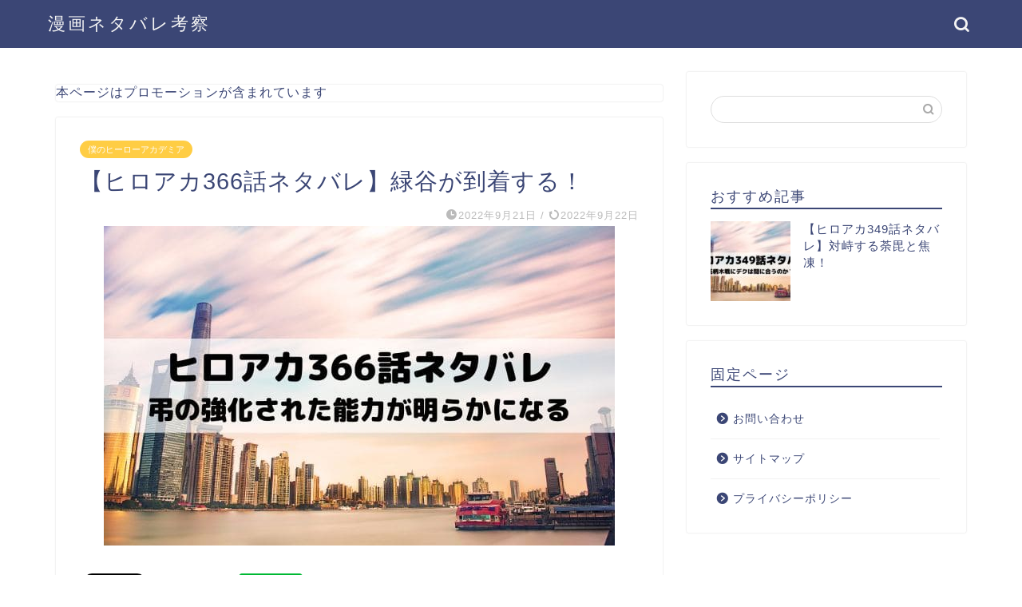

--- FILE ---
content_type: text/html; charset=utf-8
request_url: https://www.google.com/recaptcha/api2/aframe
body_size: 265
content:
<!DOCTYPE HTML><html><head><meta http-equiv="content-type" content="text/html; charset=UTF-8"></head><body><script nonce="wth3liNqObdIEHqoEdtMqA">/** Anti-fraud and anti-abuse applications only. See google.com/recaptcha */ try{var clients={'sodar':'https://pagead2.googlesyndication.com/pagead/sodar?'};window.addEventListener("message",function(a){try{if(a.source===window.parent){var b=JSON.parse(a.data);var c=clients[b['id']];if(c){var d=document.createElement('img');d.src=c+b['params']+'&rc='+(localStorage.getItem("rc::a")?sessionStorage.getItem("rc::b"):"");window.document.body.appendChild(d);sessionStorage.setItem("rc::e",parseInt(sessionStorage.getItem("rc::e")||0)+1);localStorage.setItem("rc::h",'1768962114926');}}}catch(b){}});window.parent.postMessage("_grecaptcha_ready", "*");}catch(b){}</script></body></html>